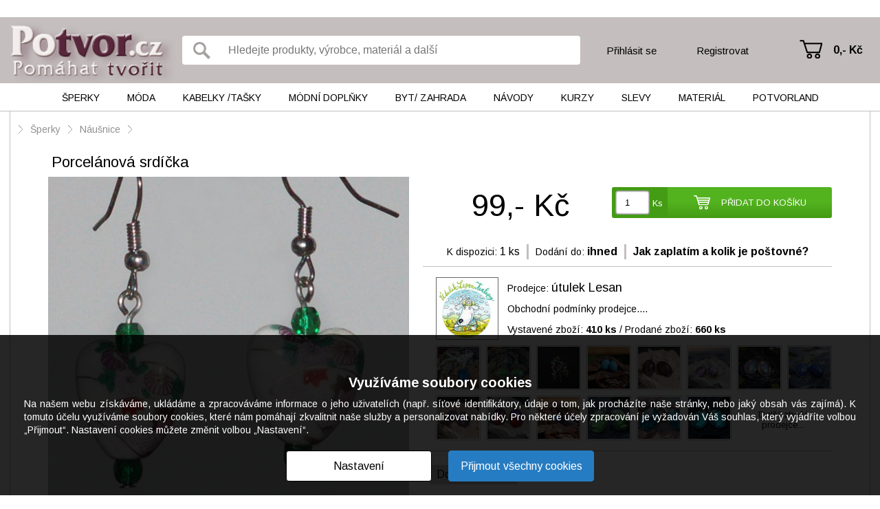

--- FILE ---
content_type: text/html; charset=UTF-8
request_url: https://www.potvor.cz/obchod/porcelanova-srdicka-4770428.html
body_size: 8589
content:
<!DOCTYPE html>
<html lang="cs">
<head>
        <script>var dataLayer = [];</script>
            <meta http-equiv="Content-Type" content="text/html; charset=utf-8" />
        <title>Porcelánová srdíčka – Potvor - pomáhat tvořit</title>
    <meta name="author" content="" />
    <meta name="keywords" content="potvor,pomáhat,tvořit,porcelánová,srdíčka,broušené,korálky,délka,háčku,veškerý" />
    <meta name="description" content="porcelánová srdíčka, broušené korálky, délka bez háčku 2,5 cm.  Veškerý výt" />
    <meta name="robots" content="all" />
    <link href='https://fonts.googleapis.com/css?family=PT+Sans:400,700,400italic,700italic&amp;subset=latin,latin-ext' rel='stylesheet' type='text/css'>
    <link rel="shortcut icon" href="/images/favicon.ico" />
                <meta property="og:image" content="https://www.potvor.cz/files/products/s/r/d/srdce-46.jpg?position-x=0&position-y=0&position-width=800&position-height=800"/>
        <link href='https://fonts.googleapis.com/css?family=Arimo:400,400italic,700,700italic' rel='stylesheet' type='text/css'>

                    <script src="/plugins/cookie-approve/cookie-approve-default.js?t=1729247098" type="text/javascript"></script>
                                <link href="/classes/web-speed.php.reset.css?t=1363095177" rel="stylesheet" type="text/css" />
                                <link href="/classes/web-speed.php.uniweb.css?t=1732096952" rel="stylesheet" type="text/css" />
                                <link href="/classes/web-speed.php.cookie.css?t=1729247098" rel="stylesheet" type="text/css" />
                                <link href="/classes/web-speed.php.userdata.css?t=1363095195" rel="stylesheet" type="text/css" />
                <!-- Facebook Pixel Code -->
    <script>
    !function(f,b,e,v,n,t,s){if(f.fbq)return;n=f.fbq=function(){n.callMethod?
    n.callMethod.apply(n,arguments):n.queue.push(arguments)};if(!f._fbq)f._fbq=n;
    n.push=n;n.loaded=!0;n.version='2.0';n.queue=[];t=b.createElement(e);t.async=!0;
    t.src=v;s=b.getElementsByTagName(e)[0];s.parentNode.insertBefore(t,s)}(window,
    document,'script','https://connect.facebook.net/en_US/fbevents.js');
    fbq('init', '473769362806529'); // Insert your pixel ID here.
    fbq('track', 'PageView');
    </script>
    <noscript><img height="1" width="1" style="display:none"
    src="https://www.facebook.com/tr?id=473769362806529&ev=PageView&noscript=1"
    /></noscript>
    <!-- DO NOT MODIFY -->
    <!-- End Facebook Pixel Code -->

</head>
<body class="IsChrome Site-17 ">
        <!-- Google Tag Manager -->
        <noscript><iframe data-data-src="//www.googletagmanager.com/ns.html?id=GTM-5JD63BRP" src="/skin/default/img/empty.gif" data-src="//www.googletagmanager.com/ns.html?id=GTM-5JD63BRP" src="/skin/default/img/empty.gif"
        height="0" width="0"></iframe></noscript>
        <script>(function(w,d,s,l,i){w[l]=w[l]||[];w[l].push({'gtm.start':
        new Date().getTime(),event:'gtm.js'});var f=d.getElementsByTagName(s)[0],
        j=d.createElement(s),dl=l!='dataLayer'?'&l='+l:'';j.async=true;j.src=
                        '//www.googletagmanager.com/gtm.js?id='+i+dl;f.parentNode.insertBefore(j,f);
        })(window,document,'script','dataLayer','GTM-5JD63BRP');</script>
        <!-- End Google Tag Manager -->
        



<div class="MyMenu">
</div>


<div class="Header">
	<div class="wrapper">
        <a class="Logo" href="/" title="Potvor.cz - Pomáhat tvořit"><span>Potvor.cz - Pomáhat tvořit</span></a>
        <div class="container">
            <form class="SearchForm" action="/potvor/">
    <input type="submit" value="" title="Vyhledat">
    <input type="text" placeholder="Hledejte produkty, výrobce, materiál a další" title="Hledejte produkty, výrobce, materiál a další" value="" name="search">
</form>
            <div class="Login">
            <a class="prihlasit" href="/prodejci/prihlasit/">Přihlásit se</a>
        <a class="registrovat" href="/prodejci/registrovat/">Registrovat</a>
    </div>
            <div class="Nakupni_kosik" data-jquery="nakupni_kosik">
    <a href="/kosik/" title="Přejít na košík" class="">
                    0,-&nbsp;Kč            </a>
</div>
        </div>
	</div>
</div>

<div class="Menu">
	<div class="wrapper">
        <ul class="cm_1">
                   <li class="cm_1  ">
            <a href="/obchod/sperky-4/" class="cm_1 ">Šperky</a>
                                        <ul class="cm_2">
                                                                                        <li class="cm_2 ">
                            <a href="/obchod/sperky-4/souprava-sperku-15/" class="">Souprava šperků</a>
                        </li>
                                                                    <li class="cm_2 ">
                            <a href="/obchod/sperky-4/nahrdelnik-21/" class="">Náhrdelník </a>
                        </li>
                                                                    <li class="cm_2 ">
                            <a href="/obchod/sperky-4/privesek-bez-retizku-350/" class="">Přívěsek bez řetízku</a>
                        </li>
                                                                    <li class="cm_2 ">
                            <a href="/obchod/sperky-4/nausnice-23/" class="">Náušnice</a>
                        </li>
                                                                    <li class="cm_2 ">
                            <a href="/obchod/sperky-4/naramek-22/" class="">Náramek</a>
                        </li>
                                                                    <li class="cm_2 ">
                            <a href="/obchod/sperky-4/nakotnik-72/" class="">Nákotník</a>
                        </li>
                                                                    <li class="cm_2 ">
                            <a href="/obchod/sperky-4/prsten-29/" class="">Prsten</a>
                        </li>
                                                                    <li class="cm_2 ">
                            <a href="/obchod/sperky-4/broz-5/" class="">Brož</a>
                        </li>
                                                                    <li class="cm_2 ">
                            <a href="/obchod/sperky-4/placky-vseho-druhu-351/" class="">Placky všeho druhu</a>
                        </li>
                                                                    <li class="cm_2 ">
                            <a href="/obchod/sperky-4/ozdoba-do-vlasu-56/" class="">Ozdoba do vlasů</a>
                        </li>
                                                                    <li class="cm_2 ">
                            <a href="/obchod/sperky-4/gumicka-sponka-celenka-broz-do-99-352/" class="">Gumička, sponka, čelenka, brož do 99,-</a>
                        </li>
                                                                    <li class="cm_2 ">
                            <a href="/obchod/sperky-4/privesek-na-klice-kabelku-mobil-321/" class="">Přívěsek na klíče, kabelku, mobil</a>
                        </li>
                                                                    <li class="cm_2 ">
                            <a href="/obchod/sperky-4/zrcatko-hacek-na-kabelku-pouzdro-na-vizitky-lekovka-331/" class="">Zrcátko, háček na kabelku, pouzdro na vizitky, lékovka</a>
                        </li>
                                                                    <li class="cm_2 ">
                            <a href="/obchod/sperky-4/manzetove-knoflicky-placatka-320/" class="">Manžetové knoflíčky, placatka</a>
                        </li>
                                                                    <li class="cm_2 ">
                            <a href="/obchod/sperky-4/hodinky-306/" class="">Hodinky</a>
                        </li>
                                                                    <li class="cm_2 ">
                            <a href="/obchod/sperky-4/ruzenec-319/" class="">Růženec</a>
                        </li>
                                                                    <li class="cm_2 ">
                            <a href="/obchod/sperky-4/orgonit-kyvadlo-27/" class="">Orgonit, kyvadlo</a>
                        </li>
                                                                    <li class="cm_2 ">
                            <a href="/obchod/sperky-4/kovova-zalozka-do-knihy-322/" class="">Kovová záložka do knihy</a>
                        </li>
                                    </ul>
                    </li>
                   <li class="cm_1  ">
            <a href="/obchod/moda-3/" class="cm_1 ">Móda</a>
                                        <ul class="cm_2">
                                                                                        <li class="cm_2 ">
                            <a href="/obchod/moda-3/saty-jaro-leto-kratky-rukav-31/" class="">Šaty JARO/LÉTO - KRÁTKÝ RUKÁV</a>
                        </li>
                                                                    <li class="cm_2 ">
                            <a href="/obchod/moda-3/saty-podzim-zima-dlouhy-rukav-345/" class="">Šaty PODZIM/ZIMA - DLOUHÝ RUKÁV</a>
                        </li>
                                                                    <li class="cm_2 ">
                            <a href="/obchod/moda-3/sukne-315/" class="">Sukně</a>
                        </li>
                                                                    <li class="cm_2 ">
                            <a href="/obchod/moda-3/tricko-halenka-tunika-top-kratky-rukav-34/" class="">Tričko, halenka, tunika, top - KRÁTKÝ RUKÁV</a>
                        </li>
                                                                    <li class="cm_2 ">
                            <a href="/obchod/moda-3/tricko-halenka-tunika-bolerko-dlouhy-rukav-10/" class="">Tričko, halenka, tunika, bolerko - DLOUHÝ RUKÁV</a>
                        </li>
                                                                    <li class="cm_2 ">
                            <a href="/obchod/moda-3/mikina-svetrik-vesta-70/" class="">Mikina, svetřík, vesta</a>
                        </li>
                                                                    <li class="cm_2 ">
                            <a href="/obchod/moda-3/obleceni-pro-dospele-pletene-hackovane-392/" class="">Oblečení pro dospělé - PLETENÉ/HÁČKOVANÉ</a>
                        </li>
                                                                    <li class="cm_2 ">
                            <a href="/obchod/moda-3/kabatek-bunda-kardigan-blejzr-sako-ponco-12/" class="">Kabátek, bunda, kardigan, blejzr, sako, pončo</a>
                        </li>
                                                                    <li class="cm_2 ">
                            <a href="/obchod/moda-3/kalhoty-teplaky-leginy-kamase-14/" class="">Kalhoty, tepláky, legíny, kamaše</a>
                        </li>
                                                                    <li class="cm_2 ">
                            <a href="/obchod/moda-3/spodni-pradlo-plavky-391/" class="">Spodní prádlo, plavky</a>
                        </li>
                                                                    <li class="cm_2 ">
                            <a href="/obchod/moda-3/pyzamo-nocni-kosile-maska-na-spani-91/" class="">Pyžamo, noční košile, maska na spaní</a>
                        </li>
                                                                    <li class="cm_2 ">
                            <a href="/obchod/moda-3/obleceni-pro-deti-od-3-let-83/" class="">Oblečení PRO DĚTI OD 3 LET</a>
                        </li>
                                                                    <li class="cm_2 ">
                            <a href="/obchod/moda-3/obleceni-pro-deti-do-3-let-333/" class="">Oblečení PRO DĚTI DO 3 LET</a>
                        </li>
                                                                    <li class="cm_2 ">
                            <a href="/obchod/moda-3/panske-obleceni-312/" class="">Pánské oblečení</a>
                        </li>
                                                                    <li class="cm_2 ">
                            <a href="/obchod/moda-3/obuv-tkanicky-do-bot-57/" class="">Obuv, tkaničky do bot</a>
                        </li>
                                    </ul>
                    </li>
                   <li class="cm_1  ">
            <a href="/obchod/kabelky-tasky-298/" class="cm_1 ">Kabelky  /tašky</a>
                                        <ul class="cm_2">
                                                                                        <li class="cm_2 ">
                            <a href="/obchod/kabelky-tasky-298/kabelka-a-taska-nad-500-13/" class="">Kabelka a taška nad 500,-</a>
                        </li>
                                                                    <li class="cm_2 ">
                            <a href="/obchod/kabelky-tasky-298/kabelka-taska-batoh-do-500-363/" class="">Kabelka, taška, batoh do 500,-</a>
                        </li>
                                                                    <li class="cm_2 ">
                            <a href="/obchod/kabelky-tasky-298/batoh-78/" class="">Batoh</a>
                        </li>
                                                                    <li class="cm_2 ">
                            <a href="/obchod/kabelky-tasky-298/ledvinka-305/" class="">Ledvinka</a>
                        </li>
                                                                    <li class="cm_2 ">
                            <a href="/obchod/kabelky-tasky-298/kosmeticka-tasticka-kapsicka-etue-klicenka-80/" class="">Kosmetická taštička, kapsička, etue, klíčenka</a>
                        </li>
                                                                    <li class="cm_2 ">
                            <a href="/obchod/kabelky-tasky-298/penezenka-dokladovka-76/" class="">Peněženka, dokladovka</a>
                        </li>
                                                                    <li class="cm_2 ">
                            <a href="/obchod/kabelky-tasky-298/obal-na-bryle-334/" class="">Obal na brýle</a>
                        </li>
                                                                    <li class="cm_2 ">
                            <a href="/obchod/kabelky-tasky-298/obal-na-mobil-tablet-ctecku-79/" class="">Obal na mobil, tablet, čtečku</a>
                        </li>
                                                                    <li class="cm_2 ">
                            <a href="/obchod/kabelky-tasky-298/obal-na-knihu-zalozka-347/" class="">Obal na knihu, záložka</a>
                        </li>
                                                                    <li class="cm_2 ">
                            <a href="/obchod/kabelky-tasky-298/diar-denik-zapisnik-blok-348/" class="">Diář, deník, zápisník, blok</a>
                        </li>
                                                                    <li class="cm_2 ">
                            <a href="/obchod/kabelky-tasky-298/plenkovnik-prebalovaci-podlozka-obal-na-ockovaci-prukaz-346/" class="">Plenkovník, přebalovací podložka, obal na očkovací průkaz</a>
                        </li>
                                    </ul>
                    </li>
                   <li class="cm_1  ">
            <a href="/obchod/modni-doplnky-36/" class="cm_1 ">Módní doplňky </a>
                                        <ul class="cm_2">
                                                                                        <li class="cm_2 ">
                            <a href="/obchod/modni-doplnky-36/pokryvka-hlavy-cepice-souprava-damska-panska-65/" class="">Pokrývka hlavy, čepice, souprava - dámská/pánská</a>
                        </li>
                                                                    <li class="cm_2 ">
                            <a href="/obchod/modni-doplnky-36/celenka-damska-panska-307/" class="">Čelenka - dámská/pánská</a>
                        </li>
                                                                    <li class="cm_2 ">
                            <a href="/obchod/modni-doplnky-36/satek-sal-nakrcnik-damska-panska-66/" class="">Šátek, šál, nákrčník - dámská/pánská</a>
                        </li>
                                                                    <li class="cm_2 ">
                            <a href="/obchod/modni-doplnky-36/rukavice-natepniky-damske-panske-262/" class="">Rukavice, nátepníky - dámské/pánské</a>
                        </li>
                                                                    <li class="cm_2 ">
                            <a href="/obchod/modni-doplnky-36/ponozky-navleky-damske-panske-280/" class="">Ponožky, návleky - dámské/pánské</a>
                        </li>
                                                                    <li class="cm_2 ">
                            <a href="/obchod/modni-doplnky-36/deti-cepice-celenka-nakrcnik-rukavice-ponozky-332/" class="">DĚTI - čepice, čelenka, nákrčník, rukavice, ponožky</a>
                        </li>
                                                                    <li class="cm_2 ">
                            <a href="/obchod/modni-doplnky-36/kravata-motylek-sle-klobouk-77/" class="">Kravata, motýlek, šle, klobouk</a>
                        </li>
                                                                    <li class="cm_2 ">
                            <a href="/obchod/modni-doplnky-36/opasek-67/" class="">Opasek</a>
                        </li>
                                                                    <li class="cm_2 ">
                            <a href="/obchod/modni-doplnky-36/vse-pro-svatbu-239/" class="">Vše pro svatbu</a>
                        </li>
                                                                    <li class="cm_2 ">
                            <a href="/obchod/modni-doplnky-36/oblecek-pro-panenku-medvidka-276/" class="">Obleček pro panenku, medvídka</a>
                        </li>
                                                                    <li class="cm_2 ">
                            <a href="/obchod/modni-doplnky-36/svaty-krest-perinka-zavinovacka-304/" class="">Svatý křest, peřinka, zavinovačka</a>
                        </li>
                                    </ul>
                    </li>
                   <li class="cm_1  ">
            <a href="/obchod/byt-zahrada-2/" class="cm_1 ">Byt/ Zahrada</a>
                                        <ul class="cm_2">
                                                                                        <li class="cm_2 ">
                            <a href="/obchod/byt-zahrada-2/nadobi-20/" class="">Nádobí</a>
                        </li>
                                                                    <li class="cm_2 ">
                            <a href="/obchod/byt-zahrada-2/site-textilni-a-plstene-vyrobky-302/" class="">Šité, textilní a plstěné výrobky </a>
                        </li>
                                                                    <li class="cm_2 ">
                            <a href="/obchod/byt-zahrada-2/krabicka-truhlicka-sperkovnice-pokladnicka-tuzkovnik-94/" class="">Krabička, truhlička, šperkovnice, pokladnička, tužkovník</a>
                        </li>
                                                                    <li class="cm_2 ">
                            <a href="/obchod/byt-zahrada-2/floristika-venec-vanocni-a-adventni-svicen-9/" class="">Floristika, věnec, vánoční a adventní svícen</a>
                        </li>
                                                                    <li class="cm_2 ">
                            <a href="/obchod/byt-zahrada-2/kuchynsky-textil-342/" class="">Kuchyňský textil</a>
                        </li>
                                                                    <li class="cm_2 ">
                            <a href="/obchod/byt-zahrada-2/polstar-povlak-na-polstar-puff-343/" class="">Polštář, povlak na polštář, puff</a>
                        </li>
                                                                    <li class="cm_2 ">
                            <a href="/obchod/byt-zahrada-2/hracka-chrastitko-hra-11/" class="">Hračka, chrastítko, hra</a>
                        </li>
                                                                    <li class="cm_2 ">
                            <a href="/obchod/byt-zahrada-2/drevo-a-nabytek-327/" class="">Dřevo a nábytek</a>
                        </li>
                                                                    <li class="cm_2 ">
                            <a href="/obchod/byt-zahrada-2/hackovane-pletene-vysivane-tkane-motane-17/" class="">Háčkované, pletené, vyšívané, tkané, motané</a>
                        </li>
                                                                    <li class="cm_2 ">
                            <a href="/obchod/byt-zahrada-2/svicka-svicen-lucerna-33/" class="">Svíčka, svícen, lucerna</a>
                        </li>
                                                                    <li class="cm_2 ">
                            <a href="/obchod/byt-zahrada-2/keramika-beton-kamen-sadra-8/" class="">Keramika, beton, kámen, sádra</a>
                        </li>
                                                                    <li class="cm_2 ">
                            <a href="/obchod/byt-zahrada-2/dratovane-a-vyrobky-z-koralku-85/" class="">Drátované a výrobky z korálků</a>
                        </li>
                                                                    <li class="cm_2 ">
                            <a href="/obchod/byt-zahrada-2/papir-35/" class="">Papír</a>
                        </li>
                                                                    <li class="cm_2 ">
                            <a href="/obchod/byt-zahrada-2/obraz-obrazek-do-500-356/" class="">Obraz, obrázek do 500,-</a>
                        </li>
                                                                    <li class="cm_2 ">
                            <a href="/obchod/byt-zahrada-2/obraz-nad-500-24/" class="">Obraz nad 500,-</a>
                        </li>
                                                                    <li class="cm_2 ">
                            <a href="/obchod/byt-zahrada-2/lapac-snu-mandala-macrame-339/" class="">Lapač snů, mandala, macramé</a>
                        </li>
                                                                    <li class="cm_2 ">
                            <a href="/obchod/byt-zahrada-2/3d-tisk-fimo-pryskyrice-plast-361/" class="">3D tisk, fimo, pryskyřice, plast</a>
                        </li>
                                                                    <li class="cm_2 ">
                            <a href="/obchod/byt-zahrada-2/sklenene-vyrobky-kraslice-328/" class="">Skleněné výrobky, kraslice</a>
                        </li>
                                                                    <li class="cm_2 ">
                            <a href="/obchod/byt-zahrada-2/kosik-kos-osatka-prouti-300/" class="">Košík, koš, ošatka, proutí</a>
                        </li>
                                                                    <li class="cm_2 ">
                            <a href="/obchod/byt-zahrada-2/dekoracni-pernicky-364/" class="">Dekorační perníčky</a>
                        </li>
                                                                    <li class="cm_2 ">
                            <a href="/obchod/byt-zahrada-2/deka-prehoz-povleceni-340/" class="">Deka, přehoz, povlečení</a>
                        </li>
                                                                    <li class="cm_2 ">
                            <a href="/obchod/byt-zahrada-2/kovove-vyrobky-323/" class="">Kovové výrobky</a>
                        </li>
                                                                    <li class="cm_2 ">
                            <a href="/obchod/byt-zahrada-2/hodiny-58/" class="">Hodiny</a>
                        </li>
                                                                    <li class="cm_2 ">
                            <a href="/obchod/byt-zahrada-2/kosmetika-16/" class="">Kosmetika</a>
                        </li>
                                                                    <li class="cm_2 ">
                            <a href="/obchod/byt-zahrada-2/vse-pro-zviratka-96/" class="">Vše pro zvířátka</a>
                        </li>
                                    </ul>
                    </li>
                   <li class="cm_1  ">
            <a href="/obchod/navody-37/" class="cm_1 ">Návody</a>
                                        <ul class="cm_2">
                                            <li class="cm_2">
                            <a href="/navody/" class="">Návody zdarma</a>
                        </li>
                                                                                                <li class="cm_2 ">
                            <a href="/obchod/navody-37/navody-81/" class="">Návody</a>
                        </li>
                                                                    <li class="cm_2 ">
                            <a href="/obchod/navody-37/reklama-pro-prodejce-101/" class="">REKLAMA PRO PRODEJCE</a>
                        </li>
                                    </ul>
                    </li>
                   <li class="cm_1  ">
            <a href="/obchod/kurzy-365/" class="cm_1 ">Kurzy</a>
                                        <ul class="cm_2">
                                                                                        <li class="cm_2 ">
                            <a href="/obchod/kurzy-365/kurzy-395/" class="">Kurzy</a>
                        </li>
                                    </ul>
                    </li>
                   <li class="cm_1  ">
            <a href="/obchod/slevy-38/" class="cm_1 ">Slevy</a>
                                        <ul class="cm_2">
                                                                                        <li class="cm_2 ">
                            <a href="/obchod/slevy-38/sperky-52/" class="">Šperky</a>
                        </li>
                                                                    <li class="cm_2 ">
                            <a href="/obchod/slevy-38/kabelky-a-tasky-299/" class="">Kabelky a tašky</a>
                        </li>
                                                                    <li class="cm_2 ">
                            <a href="/obchod/slevy-38/moda-51/" class="">Móda</a>
                        </li>
                                                                    <li class="cm_2 ">
                            <a href="/obchod/slevy-38/modni-doplnky-54/" class="">Módní doplňky</a>
                        </li>
                                                                    <li class="cm_2 ">
                            <a href="/obchod/slevy-38/do-bytu-50/" class="">Do bytu</a>
                        </li>
                                                                    <li class="cm_2 ">
                            <a href="/obchod/slevy-38/navody-a-kurzy-55/" class="">Návody a kurzy</a>
                        </li>
                                    </ul>
                    </li>
                   <li class="cm_1  material">
            <a href="/obchod/material-39/" class="cm_1 ">Materiál</a>
                                        <ul class="cm_2">
                                                                                        <li class="cm_2 ">
                            <a href="/obchod/material-39/koralky-204/" class="">Korálky</a>
                        </li>
                                                                    <li class="cm_2 ">
                            <a href="/obchod/material-39/komponenty-205/" class="">Komponenty</a>
                        </li>
                                                                    <li class="cm_2 ">
                            <a href="/obchod/material-39/navlekovy-material-206/" class="">Návlekový materiál</a>
                        </li>
                                                                    <li class="cm_2 ">
                            <a href="/obchod/material-39/scrapbooking-207/" class="">Scrapbooking</a>
                        </li>
                                                                    <li class="cm_2 ">
                            <a href="/obchod/material-39/dekorace-a-decoupage-210/" class="">Dekorace a decoupage</a>
                        </li>
                                                                    <li class="cm_2 ">
                            <a href="/obchod/material-39/latky-metraz-209/" class="">Látky, metráž</a>
                        </li>
                                                                    <li class="cm_2 ">
                            <a href="/obchod/material-39/textil-galanterie-211/" class="">Textil, galanterie</a>
                        </li>
                                                                    <li class="cm_2 ">
                            <a href="/obchod/material-39/fimo-212/" class="">Fimo</a>
                        </li>
                                                                    <li class="cm_2 ">
                            <a href="/obchod/material-39/kristalova-pryskyrice-213/" class="">Křišťálová pryskyřice</a>
                        </li>
                                                                    <li class="cm_2 ">
                            <a href="/obchod/material-39/barvy-a-laky-214/" class="">Barvy a laky</a>
                        </li>
                                                                    <li class="cm_2 ">
                            <a href="/obchod/material-39/ostatni-215/" class="">Ostatní</a>
                        </li>
                                    </ul>
                    </li>
    
    
        <li class="cm_1 ">
        <a href="/potvorland/" class="cm_1 potvorland " title="Potvorland">
            Potvorland            <ul class="cm_2">
                <li class="cm_2 ">
                    <a href="/potvorland/" class="">Články a zajímavosti</a>
                </li>
                <li class="cm_2 ">
                    <a href="/diskuze-kluby/" class="">Diskuze a kluby</a>
                </li>
                            </ul>
        </a>
    </li>
</ul>
	</div>
</div>

<div class="Languages">
    <a class="active"        href="/cz/obchod/">cz    </a>
</div>


    <div class="Content OneCell">
    <div class="wrapper large">
            <div class="BreadCrumb">
                    <span class="arrow"></span>
                                                                <a href="/obchod/sperky-4/" class="">Šperky</a>
                                                                    <span class="arrow"></span>
                                                                                <a href="/obchod/sperky-4/nausnice-23/" class="">Náušnice</a>
                                                                    <span class="arrow"></span>
                                                                                <a href="/obchod/porcelanova-srdicka-4770428.html" class="last"></a>
                                                                    </div>
            
                                    <div class="MainWithoutSubmenu ">
                        
                                                                
                                
                                    <div class="ProductDetail" data-name="Porcelánová srdíčka" data-price="99.00" data-id="4770428" data-group="Náušnice"> 
    
                                    
            <div class="left">
                <div class="images">
                    <h1>Porcelánová srdíčka</h1>
                    <div class="main-image">                        <a href="/files/products/s/r/d/srdce-46.jpg?main" class="big-image" title="Porcelánová srdíčka" rel="colorbox">
                            <img src="/files/products/s/r/d/srdce-46.jpg?main&amp;max-width=525&amp;filemtime=1455609166" alt="Porcelánová srdíčka" />
                        </a>
                        <div class="Flags">
                                                    </div>
                    </div>
                                    </div>
                <div class="fbPanel">
                    <div class="fb-like" data-href="https://www.potvor.cz/obchod/porcelanova-srdicka-4770428.html" data-send="true" data-width="450" data-show-faces="true"></div>
                </div>
            </div>
            <div class="right">
                <div class="container">
                    <div class="information">
                        <div class="top">
                            <div class="price">
                                                                99,-&nbsp;Kč                            </div>
                            <div class="basket">
                                                                
                                <div class="addToBasketContainer">
                                                                                                                        <div class="addToBasket" data-jquery="addProductToBasketContainer">
                                                <div class="count">
                                                    <input type="number" min="1" max="1" data-jquery="addProductToBasketCount" value="1"/> <span class="ks">Ks</span>
                                                </div>
                                                <a class="" href="#" data-jquery="addProductToBasket" rel="4770428" data-name="Porcelánová srdíčka" data-price="99.00" data-group="Náušnice">
                                                    <span>Přidat do košíku</span>
                                                </a>
                                                
                                            </div>
                                                                                                            </div>
                            </div>
                        </div>
                        <div class="bottom">
                                                            <div class="line">
                                    <label>K dispozici:</label>
                                    <span class="value">
                                        1&nbsp;ks
                                    </span>
                                </div>
                                <div class="line">
                                    <label>Dodání do:</label>
                                    <span class="value">
                                        <strong>ihned</strong>
                                    </span>
                                </div>
                                <div class="line">
                                    <span class="value toolTipNext" title=" ">
                                        <strong>Jak zaplatím a kolik je poštovné?</strong>
                                        <div class="tooltipValue">
                                                                                        <div class="line_caption">Poštovné:</div>
                                                                                                                                                <div class="line">
                                                        <label>platba předem (ČR):</label>
                                                        <span class="price">
                                                            90,-&nbsp;Kč                                                        </span>
                                                    </div>
                                                                                                    <div class="line">
                                                        <label>platba předem (SK):</label>
                                                        <span class="price">
                                                            130,-&nbsp;Kč                                                        </span>
                                                    </div>
                                                                                                                                    </div>
                                    </span>
                                </div>
                                                    </div>
                    </div>
                    <div class="vendorInformation">
                        <div class="vendor">
                                                        
        <a href="/utulek-lesan/"
                    class="CenteredImage image"
                    title="útulek Lesan"
                    rel=""
                     >
                    
                        <img src="/files/vendors/avatar/logostr27.jpg?max-width=87&amp;max-height=87"
                           alt="útulek Lesan" />
        </a>                            <div class="line">
                                Prodejce: <a class="nickname" href="/utulek-lesan/" title="Zobrazit uživatele útulek Lesan">útulek Lesan</a>
                            </div>
                            <div class="line">
                                                                <a class="VendorObchodniPodminky" data-id="1030" href="#">Obchodní podmínky prodejce....</a>
                                                            </div>
                            <div class="line link">
                                <a href="/utulek-lesan/zbozi/?productsView=5">Vystavené zboží: <strong>410&nbsp;ks</strong></a> / <a href="/utulek-lesan/zbozi/?productsView=2">Prodané zboží: <strong>660&nbsp;ks</strong></a>
                            </div>
                            <div class="_clear"></div>
                        </div>
                        <div class="productsList">
                                                                                                                        <a href="/obchod/nahrdelnik-doubravka-28577105.html" title="Náhrdelník Doubravka">
                                    <span class="niceImage sold_goods"><img width="61" height="61" src="/files/products/D/S/C/DSC-5069.JPG?position-x=0&position-y=0&position-width=1157&position-height=1157&amp;crop-width=61&amp;crop-height=61&amp;filemtime=1764499752" alt="Náhrdelník Doubravka"></span>
                                </a>
                                                                                            <a href="/obchod/lesanky-28576972.html" title="Lesanky">
                                    <span class="niceImage sold_goods"><img width="61" height="61" src="/files/products/D/S/C/DSC-5068-2.JPG?position-x=0&position-y=0&position-width=1107&position-height=1107&amp;crop-width=61&amp;crop-height=61&amp;filemtime=1764250414" alt="Lesanky"></span>
                                </a>
                                                                                            <a href="/obchod/broz-kytice-28574062.html" title="Brož Kytice">
                                    <span class="niceImage sold_goods"><img width="61" height="61" src="/files/products/D/S/C/DSC-5039.JPG?position-x=0&position-y=0&position-width=1200&position-height=1200&amp;crop-width=61&amp;crop-height=61&amp;filemtime=1758647227" alt="Brož Kytice"></span>
                                </a>
                                                                                            <a href="/obchod/nausnice-modra-laguna-28570569.html" title="Náušnice Modrá laguna">
                                    <span class="niceImage sold_goods"><img width="61" height="61" src="/files/products/D/S/C/DSC-4806-2.JPG?position-x=0&position-y=0&position-width=1200&position-height=1200&amp;crop-width=61&amp;crop-height=61&amp;filemtime=1750185927" alt="Náušnice Modrá laguna"></span>
                                </a>
                                                                                            <a href="/obchod/nausnice-zlatomodrofialova-mrizka-v-platine-28570541.html" title="Náušnice Zlatomodrofialová mřížka v platině">
                                    <span class="niceImage sold_goods"><img width="61" height="61" src="/files/products/D/S/C/DSC-4866-2.JPG?position-x=0&position-y=0&position-width=1200&position-height=1200&amp;crop-width=61&amp;crop-height=61&amp;filemtime=1750152878" alt="Náušnice Zlatomodrofialová mřížka v platině"></span>
                                </a>
                                                                                            <a href="/obchod/nausnice-fialky-28570539.html" title="Náušnice Fialky">
                                    <span class="niceImage sold_goods"><img width="61" height="61" src="/files/products/D/S/C/DSC-4911-4.JPG?position-x=0&position-y=0&position-width=1200&position-height=1200&amp;crop-width=61&amp;crop-height=61&amp;filemtime=1750152702" alt="Náušnice Fialky"></span>
                                </a>
                                                                                            <a href="/obchod/nausnice-duhovky-28570538.html" title="Náušnice Duhovky">
                                    <span class="niceImage sold_goods"><img width="61" height="61" src="/files/products/D/S/C/DSC-4814.JPG?position-x=0&position-y=0&position-width=1200&position-height=1200&amp;crop-width=61&amp;crop-height=61&amp;filemtime=1750152559" alt="Náušnice Duhovky"></span>
                                </a>
                                                                                            <a href="/obchod/nausnice-nirvana-28570537.html" title="Náušnice Nirvána">
                                    <span class="niceImage sold_goods"><img width="61" height="61" src="/files/products/D/S/C/DSC-4787-2.JPG?position-x=0&position-y=0&position-width=1200&position-height=1200&amp;crop-width=61&amp;crop-height=61&amp;filemtime=1750152416" alt="Náušnice Nirvána"></span>
                                </a>
                                                                                            <a href="/obchod/nausnice-nocni-obloha-28570536.html" title="Náušnice Noční obloha">
                                    <span class="niceImage sold_goods"><img width="61" height="61" src="/files/products/D/S/C/DSC-4881-2.JPG?position-x=0&position-y=0&position-width=1200&position-height=1200&amp;crop-width=61&amp;crop-height=61&amp;filemtime=1750152339" alt="Náušnice Noční obloha"></span>
                                </a>
                                                                                            <a href="/obchod/nausnice-dalila-28570535.html" title="Náušnice Dalila">
                                    <span class="niceImage sold_goods"><img width="61" height="61" src="/files/products/D/S/C/DSC-4795-3.JPG?position-x=0&position-y=0&position-width=1200&position-height=1200&amp;crop-width=61&amp;crop-height=61&amp;filemtime=1750152213" alt="Náušnice Dalila"></span>
                                </a>
                                                                                            <a href="/obchod/nausnice-bavorska-modr-v-platine-28570534.html" title="Náušnice Bavorská modř v platině">
                                    <span class="niceImage sold_goods"><img width="61" height="61" src="/files/products/D/S/C/DSC-4870-2.JPG?position-x=0&position-y=0&position-width=1200&position-height=1200&amp;crop-width=61&amp;crop-height=61&amp;filemtime=1750152145" alt="Náušnice Bavorská modř v platině"></span>
                                </a>
                                                                                            <a href="/obchod/nausnice-travni-28570533.html" title="Náušnice Travní">
                                    <span class="niceImage sold_goods"><img width="61" height="61" src="/files/products/D/S/C/DSC-4927-2.JPG?position-x=0&position-y=0&position-width=1200&position-height=1200&amp;crop-width=61&amp;crop-height=61&amp;filemtime=1750151828" alt="Náušnice Travní"></span>
                                </a>
                                                                                            <a href="/obchod/nausnice-evergreen-28570532.html" title="Náušnice Evergreen">
                                    <span class="niceImage sold_goods"><img width="61" height="61" src="/files/products/D/S/C/DSC-4930.JPG?position-x=73&position-y=0&position-width=900&position-height=900&amp;crop-width=61&amp;crop-height=61&amp;filemtime=1750151659" alt="Náušnice Evergreen"></span>
                                </a>
                                                                                            <a href="/obchod/tyrkysky-v-platine-28570531.html" title="Tyrkysky v platině">
                                    <span class="niceImage sold_goods"><img width="61" height="61" src="/files/products/D/S/C/DSC-4924.JPG?position-x=0&position-y=0&position-width=1200&position-height=1200&amp;crop-width=61&amp;crop-height=61&amp;filemtime=1750151538" alt="Tyrkysky v platině"></span>
                                </a>
                            
                            <a class="nextProducts" href="/utulek-lesan/zbozi/?productsView=5">
                                Další zboží<br/>prodejce...
                            </a>
                        </div>
                        <div class="_clear"></div>
                    </div>
                    <div class="controls">
                        
                                                    <a class="cButton messageForCommunicate productTask" href="#">Dotaz ke zboží</a>
                        
                                                                                                                        
                                            </div>
                    <div class="_clear"></div>
                </div>
            </div>
            <div class="_clear"></div>
            <div class="description">
                <h2>Popis</h2>
                <p><p>porcelánová srdíčka, broušené korálky, délka bez háčku 2,5 cm. </p>
<p>Veškerý výtěžek z prodeje jde na potřeby zvířat v našem útulku. Na jejich podporu totiž vznikl celý náš charitativní krámek - abychom mohli hradit jejich operace a veterinární péči o ně, jakož i náklady spojené s ubytováním a umisťováním do nových rodin. I malá pomoc je pro nás významná!</p></p>
            </div>
            <div class="comments">
    <div class="_clear"></div>        <h2 id="komentare">Komentáře:</h2>
                    Komentáře mohou vkládat jen přihlášení uživatelé.
            </div>
<div class="_clear"></div>            </div>

                                        </div>

                <div class="_clear"></div>

	</div>
</div>
<div class="_clear"></div>
<div class="Foot">
    <div class="wrapper">
    <div class="links-line">
        <div>
        
        <a href="/pravidla-uzivani/">pravidla užívání</a> |
        <a href="/gdpr/">informace o nakládání s osobními údaji</a> |
        <a href="/jak-prodavat/">jak prodávat</a> |
        <a href="/jak-nakupovat/">jak nakupovat</a> |
        <a href="/kontakty/">kontakty</a> |
        <a href="/napiste-nam/">napište nám</a> |
        <a href="/o-nas/">o nás</a> |
        <a href="/napoveda/">nápověda</a> |
        <a href="/prodejci/">prodejci</a>
        </div>
        <div class="cisFoot">
        <a target="_blank" href="https://www.cis.cz/e-shopy-na-miru/" title="CIS – Eshop na míru">&copy; CIS – E shop na míru</a>
            <button class="cButton js-cookie-settings">Nastavení cookies</button>
        </div>
        <span class="face"><a href="http://www.facebook.com/potvor.cz" target="_blank">facebook</a></span>
    </div>
    <div class="_clear"></div>
    </div>
</div>
                <script src="/classes/web-speed.php.cisjquery.js?t=1472793223" type="text/javascript"></script>
                        <script src="/classes/session-forever.php?javascript=1" type="text/javascript"></script>
            <script type="text/javascript">
    var ABSOLUTE_URL='/';
    var DEBUG_THIS_PROJECT=false;
    var GOOGLE_ANALYTICS_CODE = 'UA-165617-7';
    var ACTUAL_VENDOR=0;
        var SitemapPresenter = "/";
                var CatalogPresenter = "/obchod/";
                var BasketPresenter = "/kosik/";
                var ContactFormPresenter = "/kontakty/";
                var ContactSoutezFormPresenter = "/napiste-nam-soutez/";
                var VendorPresenter = "/prodejci/";
                var PotvorlandPresenter = "/potvorland/";
                var MyProfilePresenter = "/muj-profil/";
                var MyTradePresenter = "/muj-obchod/";
                var DiscussionPresenter = "/diskuze-kluby/";
                var InstructionPresenter = "/navody/";
                var MyShoppingPresenter = "/moje-nakupy/";
                var NewsletterPresenter = "/newsletter/";
                var CollectionPresenter = "/vybery/";
                var TrendPresenter = "/trendy/";
                var BestVendorPresenter = "/nejlepsi-prodejci/";
                var SpecialSitesPresenter = "/specialni-stranky/";
                var packetaApi = '1bf53cd0f67ce4fc';
    </script>
        <script src="/classes/languages.php?javascript_file=1" type="text/javascript"></script>
                <script type="text/javascript">liveAdminAbsoluteUrl='/';</script>
                        <script src="/classes/web-speed.php.default.js?t=1732608462" type="text/javascript"></script>
                                <script src="/classes/web-speed.php.userdata.js?t=1363095195" type="text/javascript"></script>
                                <script src="/classes/web-speed.php.cookie.js?t=1729247098" type="text/javascript"></script>
                  </body>
</html>


--- FILE ---
content_type: text/css;charset=UTF-8
request_url: https://www.potvor.cz/classes/web-speed.php.cookie.css?t=1729247098
body_size: 1164
content:
/* plugins/cookie-approve/components.cookie-approve.less */
.CookieApprove{position:fixed;line-height:20px;bottom:0;left:0;right:0;background-color:rgba(0,0,0,0.85);font-size:14px;text-align:center;padding:35px 35px 20px 35px;color:white;z-index:1000;font-weight:normal;display:none;}.CookieApprove h3{color:#fff;margin-bottom:12px;margin-top:24px;}.CookieApproveSettings{position:fixed;line-height:20px;top:0;bottom:0;left:0;right:0;background-color:rgba(0,0,0,0.85);font-size:14px;text-align:center;padding:20px;z-index:1000;font-weight:normal;display:flex;justify-content:center;align-items:center;flex-direction:column;}.CookieApproveSettings .agreeCookie{display:none;}.CookieApproveSettings .bannedCookie{display:block;}.CookieApproveSettings .CookieClose{position:absolute;right:32px;top:32px;width:32px;height:32px;opacity:0.3;cursor:pointer;}.CookieApproveSettings .CookieClose:hover{opacity:1;}.CookieApproveSettings .CookieClose:before,.CookieApproveSettings .CookieClose:after{position:absolute;left:15px;content:' ';height:33px;width:2px;background-color:#333;}.CookieApproveSettings .CookieClose:before{transform:rotate(45deg);}.CookieApproveSettings .CookieClose:after{transform:rotate(-45deg);}.CookieApproveSettings .checked .agreeCookie{display:block;}.CookieApproveSettings .checked .bannedCookie{display:none;}.CookieApproveSettings .headerAgreeContainer{position:relative;display:flex;justify-content:space-between;flex-wrap:wrap;}.CookieApproveSettings .headerAgreeContainer label{margin-bottom:12px;margin-top:24px;}.CookieApproveSettings .headerAgreeContainer label.disabled{opacity:0.5;}@media (max-width: 600px){.CookieApproveSettings .headerAgreeContainer{flex-direction:column;}.CookieApproveSettings .headerAgreeContainer label{margin-bottom:12px;margin-top:0px;}}.CookieApproveSettings .buttonsContainer{display:flex;justify-content:flex-end;flex-wrap:wrap;margin-top:20px;}@media (max-width: 600px){.CookieApproveSettings .buttonsContainer{justify-content:center;}}.CookieApproveSettings .CookieApproveSettingsContainer{max-width:700px;background-color:#fff;padding:30px;text-align:left;overflow-y:scroll;position:relative;}.CookieApproveSettings p{font-size:14px;line-height:1.2;}.CookieApproveSettings h2{margin-bottom:12px;margin-top:0;}.CookieApproveSettings h3{margin-bottom:12px;margin-top:24px;}.CookieApproveSettings .switch{position:relative;display:inline-block;width:50px;height:26px;margin-right:140px;}.CookieApproveSettings .switch > span:last-child{position:absolute;margin-left:71px;top:3px;font-size:15px;font-weight:700;width:110px;max-width:unset;}.CookieApproveSettings .switch input{opacity:0;width:0;height:0;}.CookieApproveSettings .slider{position:absolute;cursor:pointer;top:0;left:0;right:0;bottom:0;background-color:#ccc;-webkit-transition:.4s;transition:.4s;}.CookieApproveSettings .slider:before{position:absolute;content:"";height:20px;width:20px;left:4px;bottom:3px;background-color:white;-webkit-transition:.4s;transition:.4s;}.CookieApproveSettings input:checked + .slider{background-color:#267cc2;}.CookieApproveSettings input:focus + .slider{box-shadow:0 0 1px #267cc2;}.CookieApproveSettings input:checked + .slider:before{-webkit-transform:translateX(20px);-ms-transform:translateX(20px);transform:translateX(20px);}.CookieApproveSettings .slider.round{border-radius:26px;}.CookieApproveSettings .slider.round:before{border-radius:50%;}a.gdpr-component-holder.gdpr-component-holder-agree{color:#fff;background-color:#267cc2;border-color:#267cc2;}a.gdpr-component-holder.gdpr-component-holder-agree:hover{background-color:#1e6197;}a.gdpr-component-holder{margin:10px;font-size:16px;padding:9px 15px;transition-property:color, border-color, background;transition-duration:0.5s;display:inline-block;text-decoration:none;margin-bottom:0;font-weight:400;text-align:center;vertical-align:middle;touch-action:manipulation;cursor:pointer;background-image:none;border:1px solid transparent;white-space:nowrap;line-height:1.6;border-radius:4px;-webkit-user-select:none;-moz-user-select:none;-ms-user-select:none;user-select:none;min-width:180px;color:#000;background-color:#fff;border-color:#000;text-decoration:none;}a.gdpr-component-holder:hover{background-color:#b3b3b3;}
